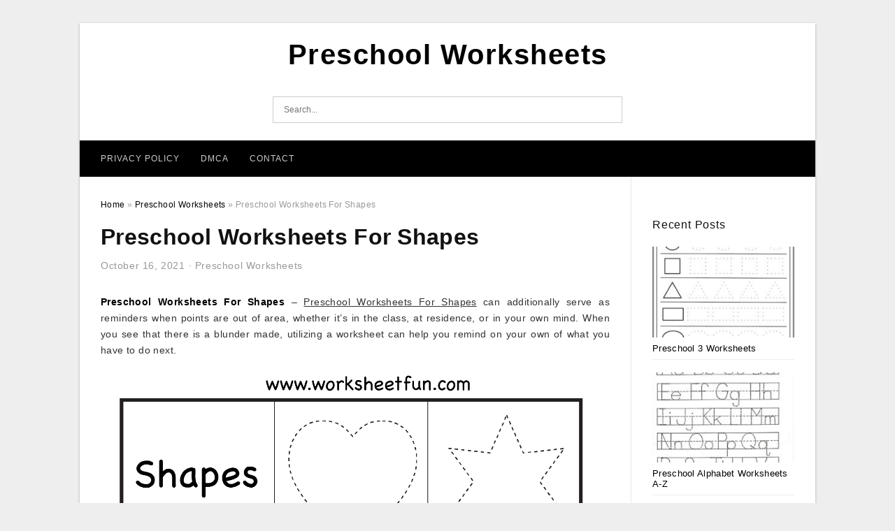

--- FILE ---
content_type: text/html; charset=UTF-8
request_url: https://preschoolworksheets123.com/preschool-worksheets-for-shapes/
body_size: 10672
content:
<!DOCTYPE html>
<html dir="ltr" lang="en-US" prefix="og: https://ogp.me/ns#">
<head>
	<script async src="https://pagead2.googlesyndication.com/pagead/js/adsbygoogle.js?client=ca-pub-8311778897252577"
     crossorigin="anonymous"></script>
	<meta name="msvalidate.01" content="7893F405DB81D2E8725D44E860317B7D" />
	<link rel="stylesheet" href="https://cdnjs.cloudflare.com/ajax/libs/font-awesome/4.7.0/css/font-awesome.min.css">
<meta charset="UTF-8">
<meta name="viewport" content="width=device-width, initial-scale=1, maximum-scale=1, user-scalable=0">
<link rel="profile" href="https://gmpg.org/xfn/11">
<link rel="pingback" href="https://preschoolworksheets123.com/xmlrpc.php">

<!-- Icon -->
<link href='' rel='icon' type='image/x-icon'/>

<title>Preschool Worksheets For Shapes | Preschool Worksheets</title>
	<style>img:is([sizes="auto" i], [sizes^="auto," i]) { contain-intrinsic-size: 3000px 1500px }</style>
	
		<!-- All in One SEO 4.9.3 - aioseo.com -->
	<meta name="robots" content="max-snippet:-1, max-image-preview:large, max-video-preview:-1" />
	<meta name="author" content="Preschool Worksheets"/>
	<meta name="p:domain_verify" content="311209cd2f8495940ef462d3e4f9093b" />
	<meta name="keywords" content="preschool shapes worksheets for kindergarten,preschool worksheet shapes trace,preschool worksheets for shapes,preschool worksheets for shapes and colors,preschool worksheets matching shapes,preschool worksheets shapes and sizes,preschool worksheets shapes pdf,preschool worksheets star shapes" />
	<link rel="canonical" href="https://preschoolworksheets123.com/preschool-worksheets-for-shapes/" />
	<meta name="generator" content="All in One SEO (AIOSEO) 4.9.3" />
		<meta property="og:locale" content="en_US" />
		<meta property="og:site_name" content="Preschool Worksheets |" />
		<meta property="og:type" content="article" />
		<meta property="og:title" content="Preschool Worksheets For Shapes | Preschool Worksheets" />
		<meta property="og:url" content="https://preschoolworksheets123.com/preschool-worksheets-for-shapes/" />
		<meta property="article:published_time" content="2021-10-16T08:08:07+00:00" />
		<meta property="article:modified_time" content="2021-10-16T08:08:07+00:00" />
		<meta name="twitter:card" content="summary" />
		<meta name="twitter:title" content="Preschool Worksheets For Shapes | Preschool Worksheets" />
		<script type="application/ld+json" class="aioseo-schema">
			{"@context":"https:\/\/schema.org","@graph":[{"@type":"Article","@id":"https:\/\/preschoolworksheets123.com\/preschool-worksheets-for-shapes\/#article","name":"Preschool Worksheets For Shapes | Preschool Worksheets","headline":"Preschool Worksheets For Shapes","author":{"@id":"https:\/\/preschoolworksheets123.com\/author\/bismillah\/#author"},"publisher":{"@id":"https:\/\/preschoolworksheets123.com\/#organization"},"image":{"@type":"ImageObject","url":"https:\/\/preschoolworksheets123.com\/wp-content\/uploads\/2020\/10\/worksheet-freerintable-shapes-worksheets-for-toddlers.jpg","width":1024,"height":1215,"caption":"Worksheet ~ Freerintable Shapes Worksheets For Toddlers"},"datePublished":"2021-10-16T15:08:07+07:00","dateModified":"2021-10-16T15:08:07+07:00","inLanguage":"en-US","mainEntityOfPage":{"@id":"https:\/\/preschoolworksheets123.com\/preschool-worksheets-for-shapes\/#webpage"},"isPartOf":{"@id":"https:\/\/preschoolworksheets123.com\/preschool-worksheets-for-shapes\/#webpage"},"articleSection":"Preschool Worksheets, preschool shapes worksheets for kindergarten, preschool worksheet shapes trace, preschool worksheets for shapes, preschool worksheets for shapes and colors, preschool worksheets matching shapes, preschool worksheets shapes and sizes, preschool worksheets shapes pdf, preschool worksheets star shapes"},{"@type":"BreadcrumbList","@id":"https:\/\/preschoolworksheets123.com\/preschool-worksheets-for-shapes\/#breadcrumblist","itemListElement":[{"@type":"ListItem","@id":"https:\/\/preschoolworksheets123.com#listItem","position":1,"name":"Home","item":"https:\/\/preschoolworksheets123.com","nextItem":{"@type":"ListItem","@id":"https:\/\/preschoolworksheets123.com\/category\/preschool-worksheets\/#listItem","name":"Preschool Worksheets"}},{"@type":"ListItem","@id":"https:\/\/preschoolworksheets123.com\/category\/preschool-worksheets\/#listItem","position":2,"name":"Preschool Worksheets","item":"https:\/\/preschoolworksheets123.com\/category\/preschool-worksheets\/","nextItem":{"@type":"ListItem","@id":"https:\/\/preschoolworksheets123.com\/preschool-worksheets-for-shapes\/#listItem","name":"Preschool Worksheets For Shapes"},"previousItem":{"@type":"ListItem","@id":"https:\/\/preschoolworksheets123.com#listItem","name":"Home"}},{"@type":"ListItem","@id":"https:\/\/preschoolworksheets123.com\/preschool-worksheets-for-shapes\/#listItem","position":3,"name":"Preschool Worksheets For Shapes","previousItem":{"@type":"ListItem","@id":"https:\/\/preschoolworksheets123.com\/category\/preschool-worksheets\/#listItem","name":"Preschool Worksheets"}}]},{"@type":"Organization","@id":"https:\/\/preschoolworksheets123.com\/#organization","name":"Preschool Worksheets","url":"https:\/\/preschoolworksheets123.com\/"},{"@type":"Person","@id":"https:\/\/preschoolworksheets123.com\/author\/bismillah\/#author","url":"https:\/\/preschoolworksheets123.com\/author\/bismillah\/","name":"Preschool Worksheets","image":{"@type":"ImageObject","@id":"https:\/\/preschoolworksheets123.com\/preschool-worksheets-for-shapes\/#authorImage","url":"https:\/\/secure.gravatar.com\/avatar\/866dd84e920766c4334da88577e43d8854bb7a9d32fe320ca412475f18184cb6?s=96&d=mm&r=g","width":96,"height":96,"caption":"Preschool Worksheets"}},{"@type":"WebPage","@id":"https:\/\/preschoolworksheets123.com\/preschool-worksheets-for-shapes\/#webpage","url":"https:\/\/preschoolworksheets123.com\/preschool-worksheets-for-shapes\/","name":"Preschool Worksheets For Shapes | Preschool Worksheets","inLanguage":"en-US","isPartOf":{"@id":"https:\/\/preschoolworksheets123.com\/#website"},"breadcrumb":{"@id":"https:\/\/preschoolworksheets123.com\/preschool-worksheets-for-shapes\/#breadcrumblist"},"author":{"@id":"https:\/\/preschoolworksheets123.com\/author\/bismillah\/#author"},"creator":{"@id":"https:\/\/preschoolworksheets123.com\/author\/bismillah\/#author"},"image":{"@type":"ImageObject","url":"https:\/\/preschoolworksheets123.com\/wp-content\/uploads\/2020\/10\/worksheet-freerintable-shapes-worksheets-for-toddlers.jpg","@id":"https:\/\/preschoolworksheets123.com\/preschool-worksheets-for-shapes\/#mainImage","width":1024,"height":1215,"caption":"Worksheet ~ Freerintable Shapes Worksheets For Toddlers"},"primaryImageOfPage":{"@id":"https:\/\/preschoolworksheets123.com\/preschool-worksheets-for-shapes\/#mainImage"},"datePublished":"2021-10-16T15:08:07+07:00","dateModified":"2021-10-16T15:08:07+07:00"},{"@type":"WebSite","@id":"https:\/\/preschoolworksheets123.com\/#website","url":"https:\/\/preschoolworksheets123.com\/","name":"Preschool Worksheets","inLanguage":"en-US","publisher":{"@id":"https:\/\/preschoolworksheets123.com\/#organization"}}]}
		</script>
		<!-- All in One SEO -->

<link rel="alternate" type="application/rss+xml" title="Preschool Worksheets &raquo; Feed" href="https://preschoolworksheets123.com/feed/" />
<link rel="alternate" type="application/rss+xml" title="Preschool Worksheets &raquo; Comments Feed" href="https://preschoolworksheets123.com/comments/feed/" />
<link rel="alternate" type="application/rss+xml" title="Preschool Worksheets &raquo; Preschool Worksheets For Shapes Comments Feed" href="https://preschoolworksheets123.com/preschool-worksheets-for-shapes/feed/" />
<style id='wp-emoji-styles-inline-css' type='text/css'>

	img.wp-smiley, img.emoji {
		display: inline !important;
		border: none !important;
		box-shadow: none !important;
		height: 1em !important;
		width: 1em !important;
		margin: 0 0.07em !important;
		vertical-align: -0.1em !important;
		background: none !important;
		padding: 0 !important;
	}
</style>
<link rel='stylesheet' id='wp-block-library-css' href='https://preschoolworksheets123.com/wp-includes/css/dist/block-library/style.min.css?ver=6.8.3' type='text/css' media='all' />
<style id='classic-theme-styles-inline-css' type='text/css'>
/*! This file is auto-generated */
.wp-block-button__link{color:#fff;background-color:#32373c;border-radius:9999px;box-shadow:none;text-decoration:none;padding:calc(.667em + 2px) calc(1.333em + 2px);font-size:1.125em}.wp-block-file__button{background:#32373c;color:#fff;text-decoration:none}
</style>
<link rel='stylesheet' id='aioseo/css/src/vue/standalone/blocks/table-of-contents/global.scss-css' href='https://preschoolworksheets123.com/wp-content/plugins/all-in-one-seo-pack/dist/Lite/assets/css/table-of-contents/global.e90f6d47.css?ver=4.9.3' type='text/css' media='all' />
<style id='global-styles-inline-css' type='text/css'>
:root{--wp--preset--aspect-ratio--square: 1;--wp--preset--aspect-ratio--4-3: 4/3;--wp--preset--aspect-ratio--3-4: 3/4;--wp--preset--aspect-ratio--3-2: 3/2;--wp--preset--aspect-ratio--2-3: 2/3;--wp--preset--aspect-ratio--16-9: 16/9;--wp--preset--aspect-ratio--9-16: 9/16;--wp--preset--color--black: #000000;--wp--preset--color--cyan-bluish-gray: #abb8c3;--wp--preset--color--white: #ffffff;--wp--preset--color--pale-pink: #f78da7;--wp--preset--color--vivid-red: #cf2e2e;--wp--preset--color--luminous-vivid-orange: #ff6900;--wp--preset--color--luminous-vivid-amber: #fcb900;--wp--preset--color--light-green-cyan: #7bdcb5;--wp--preset--color--vivid-green-cyan: #00d084;--wp--preset--color--pale-cyan-blue: #8ed1fc;--wp--preset--color--vivid-cyan-blue: #0693e3;--wp--preset--color--vivid-purple: #9b51e0;--wp--preset--gradient--vivid-cyan-blue-to-vivid-purple: linear-gradient(135deg,rgba(6,147,227,1) 0%,rgb(155,81,224) 100%);--wp--preset--gradient--light-green-cyan-to-vivid-green-cyan: linear-gradient(135deg,rgb(122,220,180) 0%,rgb(0,208,130) 100%);--wp--preset--gradient--luminous-vivid-amber-to-luminous-vivid-orange: linear-gradient(135deg,rgba(252,185,0,1) 0%,rgba(255,105,0,1) 100%);--wp--preset--gradient--luminous-vivid-orange-to-vivid-red: linear-gradient(135deg,rgba(255,105,0,1) 0%,rgb(207,46,46) 100%);--wp--preset--gradient--very-light-gray-to-cyan-bluish-gray: linear-gradient(135deg,rgb(238,238,238) 0%,rgb(169,184,195) 100%);--wp--preset--gradient--cool-to-warm-spectrum: linear-gradient(135deg,rgb(74,234,220) 0%,rgb(151,120,209) 20%,rgb(207,42,186) 40%,rgb(238,44,130) 60%,rgb(251,105,98) 80%,rgb(254,248,76) 100%);--wp--preset--gradient--blush-light-purple: linear-gradient(135deg,rgb(255,206,236) 0%,rgb(152,150,240) 100%);--wp--preset--gradient--blush-bordeaux: linear-gradient(135deg,rgb(254,205,165) 0%,rgb(254,45,45) 50%,rgb(107,0,62) 100%);--wp--preset--gradient--luminous-dusk: linear-gradient(135deg,rgb(255,203,112) 0%,rgb(199,81,192) 50%,rgb(65,88,208) 100%);--wp--preset--gradient--pale-ocean: linear-gradient(135deg,rgb(255,245,203) 0%,rgb(182,227,212) 50%,rgb(51,167,181) 100%);--wp--preset--gradient--electric-grass: linear-gradient(135deg,rgb(202,248,128) 0%,rgb(113,206,126) 100%);--wp--preset--gradient--midnight: linear-gradient(135deg,rgb(2,3,129) 0%,rgb(40,116,252) 100%);--wp--preset--font-size--small: 13px;--wp--preset--font-size--medium: 20px;--wp--preset--font-size--large: 36px;--wp--preset--font-size--x-large: 42px;--wp--preset--spacing--20: 0.44rem;--wp--preset--spacing--30: 0.67rem;--wp--preset--spacing--40: 1rem;--wp--preset--spacing--50: 1.5rem;--wp--preset--spacing--60: 2.25rem;--wp--preset--spacing--70: 3.38rem;--wp--preset--spacing--80: 5.06rem;--wp--preset--shadow--natural: 6px 6px 9px rgba(0, 0, 0, 0.2);--wp--preset--shadow--deep: 12px 12px 50px rgba(0, 0, 0, 0.4);--wp--preset--shadow--sharp: 6px 6px 0px rgba(0, 0, 0, 0.2);--wp--preset--shadow--outlined: 6px 6px 0px -3px rgba(255, 255, 255, 1), 6px 6px rgba(0, 0, 0, 1);--wp--preset--shadow--crisp: 6px 6px 0px rgba(0, 0, 0, 1);}:where(.is-layout-flex){gap: 0.5em;}:where(.is-layout-grid){gap: 0.5em;}body .is-layout-flex{display: flex;}.is-layout-flex{flex-wrap: wrap;align-items: center;}.is-layout-flex > :is(*, div){margin: 0;}body .is-layout-grid{display: grid;}.is-layout-grid > :is(*, div){margin: 0;}:where(.wp-block-columns.is-layout-flex){gap: 2em;}:where(.wp-block-columns.is-layout-grid){gap: 2em;}:where(.wp-block-post-template.is-layout-flex){gap: 1.25em;}:where(.wp-block-post-template.is-layout-grid){gap: 1.25em;}.has-black-color{color: var(--wp--preset--color--black) !important;}.has-cyan-bluish-gray-color{color: var(--wp--preset--color--cyan-bluish-gray) !important;}.has-white-color{color: var(--wp--preset--color--white) !important;}.has-pale-pink-color{color: var(--wp--preset--color--pale-pink) !important;}.has-vivid-red-color{color: var(--wp--preset--color--vivid-red) !important;}.has-luminous-vivid-orange-color{color: var(--wp--preset--color--luminous-vivid-orange) !important;}.has-luminous-vivid-amber-color{color: var(--wp--preset--color--luminous-vivid-amber) !important;}.has-light-green-cyan-color{color: var(--wp--preset--color--light-green-cyan) !important;}.has-vivid-green-cyan-color{color: var(--wp--preset--color--vivid-green-cyan) !important;}.has-pale-cyan-blue-color{color: var(--wp--preset--color--pale-cyan-blue) !important;}.has-vivid-cyan-blue-color{color: var(--wp--preset--color--vivid-cyan-blue) !important;}.has-vivid-purple-color{color: var(--wp--preset--color--vivid-purple) !important;}.has-black-background-color{background-color: var(--wp--preset--color--black) !important;}.has-cyan-bluish-gray-background-color{background-color: var(--wp--preset--color--cyan-bluish-gray) !important;}.has-white-background-color{background-color: var(--wp--preset--color--white) !important;}.has-pale-pink-background-color{background-color: var(--wp--preset--color--pale-pink) !important;}.has-vivid-red-background-color{background-color: var(--wp--preset--color--vivid-red) !important;}.has-luminous-vivid-orange-background-color{background-color: var(--wp--preset--color--luminous-vivid-orange) !important;}.has-luminous-vivid-amber-background-color{background-color: var(--wp--preset--color--luminous-vivid-amber) !important;}.has-light-green-cyan-background-color{background-color: var(--wp--preset--color--light-green-cyan) !important;}.has-vivid-green-cyan-background-color{background-color: var(--wp--preset--color--vivid-green-cyan) !important;}.has-pale-cyan-blue-background-color{background-color: var(--wp--preset--color--pale-cyan-blue) !important;}.has-vivid-cyan-blue-background-color{background-color: var(--wp--preset--color--vivid-cyan-blue) !important;}.has-vivid-purple-background-color{background-color: var(--wp--preset--color--vivid-purple) !important;}.has-black-border-color{border-color: var(--wp--preset--color--black) !important;}.has-cyan-bluish-gray-border-color{border-color: var(--wp--preset--color--cyan-bluish-gray) !important;}.has-white-border-color{border-color: var(--wp--preset--color--white) !important;}.has-pale-pink-border-color{border-color: var(--wp--preset--color--pale-pink) !important;}.has-vivid-red-border-color{border-color: var(--wp--preset--color--vivid-red) !important;}.has-luminous-vivid-orange-border-color{border-color: var(--wp--preset--color--luminous-vivid-orange) !important;}.has-luminous-vivid-amber-border-color{border-color: var(--wp--preset--color--luminous-vivid-amber) !important;}.has-light-green-cyan-border-color{border-color: var(--wp--preset--color--light-green-cyan) !important;}.has-vivid-green-cyan-border-color{border-color: var(--wp--preset--color--vivid-green-cyan) !important;}.has-pale-cyan-blue-border-color{border-color: var(--wp--preset--color--pale-cyan-blue) !important;}.has-vivid-cyan-blue-border-color{border-color: var(--wp--preset--color--vivid-cyan-blue) !important;}.has-vivid-purple-border-color{border-color: var(--wp--preset--color--vivid-purple) !important;}.has-vivid-cyan-blue-to-vivid-purple-gradient-background{background: var(--wp--preset--gradient--vivid-cyan-blue-to-vivid-purple) !important;}.has-light-green-cyan-to-vivid-green-cyan-gradient-background{background: var(--wp--preset--gradient--light-green-cyan-to-vivid-green-cyan) !important;}.has-luminous-vivid-amber-to-luminous-vivid-orange-gradient-background{background: var(--wp--preset--gradient--luminous-vivid-amber-to-luminous-vivid-orange) !important;}.has-luminous-vivid-orange-to-vivid-red-gradient-background{background: var(--wp--preset--gradient--luminous-vivid-orange-to-vivid-red) !important;}.has-very-light-gray-to-cyan-bluish-gray-gradient-background{background: var(--wp--preset--gradient--very-light-gray-to-cyan-bluish-gray) !important;}.has-cool-to-warm-spectrum-gradient-background{background: var(--wp--preset--gradient--cool-to-warm-spectrum) !important;}.has-blush-light-purple-gradient-background{background: var(--wp--preset--gradient--blush-light-purple) !important;}.has-blush-bordeaux-gradient-background{background: var(--wp--preset--gradient--blush-bordeaux) !important;}.has-luminous-dusk-gradient-background{background: var(--wp--preset--gradient--luminous-dusk) !important;}.has-pale-ocean-gradient-background{background: var(--wp--preset--gradient--pale-ocean) !important;}.has-electric-grass-gradient-background{background: var(--wp--preset--gradient--electric-grass) !important;}.has-midnight-gradient-background{background: var(--wp--preset--gradient--midnight) !important;}.has-small-font-size{font-size: var(--wp--preset--font-size--small) !important;}.has-medium-font-size{font-size: var(--wp--preset--font-size--medium) !important;}.has-large-font-size{font-size: var(--wp--preset--font-size--large) !important;}.has-x-large-font-size{font-size: var(--wp--preset--font-size--x-large) !important;}
:where(.wp-block-post-template.is-layout-flex){gap: 1.25em;}:where(.wp-block-post-template.is-layout-grid){gap: 1.25em;}
:where(.wp-block-columns.is-layout-flex){gap: 2em;}:where(.wp-block-columns.is-layout-grid){gap: 2em;}
:root :where(.wp-block-pullquote){font-size: 1.5em;line-height: 1.6;}
</style>
<link rel='stylesheet' id='themejazz-style-css' href='https://preschoolworksheets123.com/wp-content/themes/ultimage-terbaru-ada/style.css?ver=1' type='text/css' media='all' />
<link rel="https://api.w.org/" href="https://preschoolworksheets123.com/wp-json/" /><link rel="alternate" title="JSON" type="application/json" href="https://preschoolworksheets123.com/wp-json/wp/v2/posts/127" /><link rel="EditURI" type="application/rsd+xml" title="RSD" href="https://preschoolworksheets123.com/xmlrpc.php?rsd" />
<meta name="generator" content="WordPress 6.8.3" />
<link rel='shortlink' href='https://preschoolworksheets123.com/?p=127' />
<link rel="alternate" title="oEmbed (JSON)" type="application/json+oembed" href="https://preschoolworksheets123.com/wp-json/oembed/1.0/embed?url=https%3A%2F%2Fpreschoolworksheets123.com%2Fpreschool-worksheets-for-shapes%2F" />
<link rel="alternate" title="oEmbed (XML)" type="text/xml+oembed" href="https://preschoolworksheets123.com/wp-json/oembed/1.0/embed?url=https%3A%2F%2Fpreschoolworksheets123.com%2Fpreschool-worksheets-for-shapes%2F&#038;format=xml" />

<style media="screen">
    
            /*Site Padding*/
        #page{
        	margin-top: 10px;
            margin-bottom: 0px;
        }
    </style>

<style type="text/css" title="dynamic-css" class="options-output">#content #primary.col-md-9,#attachment.col-md-9{border-right:1px solid #E8E8E8;}.site-content{background-color:#fff;}#secondary .widget ul li{border-bottom:1px solid #eeeeee;}</style>
</head>

<body data-rsssl=1 class="wp-singular post-template-default single single-post postid-127 single-format-standard wp-theme-ultimage-terbaru-ada">
<!-- Default Statcounter code for https://preschoolworksheets123.c
https://preschoolworksheets123.com/ -->
<script type="text/javascript">
var sc_project=12799175; 
var sc_invisible=1; 
var sc_security="e8117375"; 
</script>
<script type="text/javascript"
src="https://www.statcounter.com/counter/counter.js" async></script>
<noscript><div class="statcounter"><a title="Web Analytics Made Easy -
Statcounter" href="https://statcounter.com/" target="_blank"><img
class="statcounter" src="https://c.statcounter.com/12799175/0/e8117375/1/"
alt="Web Analytics Made Easy - Statcounter"
referrerPolicy="no-referrer-when-downgrade"></a></div></noscript>
<!-- End of Statcounter Code -->
	<div class="top-navigation">
		<div class="container default-width"  >
					</div>
	</div>

	
<div id="page" class="hfeed site container default-width"  >
	<a class="skip-link screen-reader-text" href="#content">Skip to content</a>

	<header id="masthead" class="site-header">
		<div class="row">
		<!-- Site Branding Code -->
				<div class="site-branding logo-center">

							<div class="main-site-title">
											<h2 class="site-title"><a href="https://preschoolworksheets123.com/" rel="home">Preschool Worksheets</a></h2>
																<p class="site-description"></p>
									</div>
			
			<!-- Header Ad, Display Search Form If Empty -->
			
			<!-- Header Search Form -->
							<div class="top-search">
					
<form role="search" method="get" class="search-form" action="https://preschoolworksheets123.com/">
	<input type="search" class="search-field" placeholder="Search..." value="" name="s" title="Search for:" />
	<input type="submit" class="search-submit" value="Search" />
</form>
				</div>
			
			<div class="clearfix"></div>
		</div><!-- .site-branding -->
				</div>

				<div class="row">
			<nav id="main-menu">
			<div class="menu-menu-1-container"><ul id="primary-menu" class="menu"><li id="menu-item-1958" class="menu-item menu-item-type-post_type menu-item-object-page menu-item-1958"><a href="https://preschoolworksheets123.com/privacy-policy/">Privacy Policy</a></li>
<li id="menu-item-1957" class="menu-item menu-item-type-post_type menu-item-object-page menu-item-1957"><a href="https://preschoolworksheets123.com/dmca/">DMCA</a></li>
<li id="menu-item-1956" class="menu-item menu-item-type-post_type menu-item-object-page menu-item-1956"><a href="https://preschoolworksheets123.com/contact/">Contact</a></li>
</ul></div>			</nav>
		</div><!-- .row -->
			</header><!-- #masthead -->

	<div id="content" class="site-content clearfix">

	<div id="primary" class="content-area col-md-9 col-sm-8">
		<main id="main" class="site-main">

		
			<div class="breadcrumbs"><span itemscope itemtype="http://data-vocabulary.org/Breadcrumb"><a href="https://preschoolworksheets123.com/" itemprop="url"><span itemprop="title">Home</span></a></span> <span class="sep"> &raquo; </span> <span itemscope itemtype="http://data-vocabulary.org/Breadcrumb"><a href="https://preschoolworksheets123.com/category/preschool-worksheets/" itemprop="url"><span itemprop="title">Preschool Worksheets</span></a></span> <span class="sep"> &raquo; </span> <span class="current">Preschool Worksheets For Shapes</span></div><!-- .breadcrumbs -->
			
<article id="post-127" class="post-127 post type-post status-publish format-standard has-post-thumbnail hentry category-preschool-worksheets tag-preschool-shapes-worksheets-for-kindergarten tag-preschool-worksheet-shapes-trace tag-preschool-worksheets-for-shapes tag-preschool-worksheets-for-shapes-and-colors tag-preschool-worksheets-matching-shapes tag-preschool-worksheets-shapes-and-sizes tag-preschool-worksheets-shapes-pdf tag-preschool-worksheets-star-shapes">
	<header class="entry-header">
		<h1 class="entry-title">Preschool Worksheets For Shapes</h1>		<div class="entry-meta ">
			<span class="posted-on"><time class="entry-date published updated" datetime="2021-10-16T15:08:07+07:00">October 16, 2021</time></span><span class="meta-sep">&middot;</span><span class="categories-list"> <a href="https://preschoolworksheets123.com/category/preschool-worksheets/" rel="category tag">Preschool Worksheets</a></span><span class="byline"> by <span class="author vcard"><a class="url fn n" href="https://preschoolworksheets123.com/author/bismillah/">Preschool Worksheets</a></span></span>		</div><!-- .entry-meta -->

	</header><!-- .entry-header -->

	<div class="entry-content clearfix">

		
		
		
		<p style="text-align: justify;"><a href="https://preschoolworksheets123.com/"><strong>Preschool Worksheets For Shapes</strong></a> &#8211;  <span style="text-decoration: underline;">Preschool Worksheets For Shapes</span> can  additionally serve as reminders when  points are out of  area, whether it&#8217;s in the  class, at  residence, or in your own mind. When you see that there is a  blunder made,  utilizing a worksheet can help you remind  on your own of what you have to do next. </p>
<p style="text-align: center;"><a href="https://preschoolworksheets123.com/preschool-worksheets-for-shapes/preschool-worksheets-shapes-preschool-preschool-2/"><img decoding="async" src="https://preschoolworksheets123.com/wp-content/uploads/2020/10/preschool-worksheets-shapes-preschool-preschool-1.png" alt="Preschool Worksheets | Shapes Preschool, Preschool" /></a></p>
<p style="text-align: justify;"> Many young  youngsters are so excited about learning! A  kid&#8217;s  education and learning is  commonly at the top of their  checklists  and also is usually their  favored  subject to  review with  siblings and parents . </p>
<p style="text-align: justify;"> There are  several  web sites  readily available today that has hundreds of   distinct  as well as engaging  <span style="text-decoration: underline;">Preschool Worksheets For Shapes</span> that your children will  appreciate working on, while they are having  enjoyable. These sites  use  complimentary <span style="text-decoration: underline;">Preschool Worksheets For Shapes</span> that are very  helpful, easy to  utilize, and printable. These worksheets are  created  especially for  youngsters ages six  and also up so that you can be assured that your  kid  will certainly  take pleasure in  functioning on them. </p>
<p style="text-align: center;"><a href="https://preschoolworksheets123.com/preschool-worksheets-for-shapes/preschool-shapes-worksheet-shape-worksheets-for-preschool-2/"><img decoding="async" src="https://preschoolworksheets123.com/wp-content/uploads/2020/10/preschool-shapes-worksheet-shape-worksheets-for-preschool-1.jpg" alt="Preschool Shapes Worksheet | Shape Worksheets For Preschool" /></a></p>
<p style="text-align: justify;"> The great  point  regarding these <em>Preschool Worksheets For Shapes</em> is that they make learning  enjoyable for the child. By playing and making their  very own worksheets, they can  reveal off their  creative thinking,  discover new skills,  and also  take pleasure in making their own  options. </p>
<p style="text-align: justify;"> There are  various  advantages to  utilizing these  kinds of  cost-free <strong>Preschool Worksheets For Shapes</strong>. The  major  advantage is that they make learning fun for your  youngster. They  like making their  very own  selections, playing, and making their own choices.  This  permits them to  obtain self-esteem  due to the fact that they  recognize that they  are in charge of their  very own  options.  They know that they can  pick what they  wish to do for fun or play,  despite the fact that you  might not  constantly  have the ability to make  every one of their decisions for them. </p>
<p style="text-align: center;"><a href="https://preschoolworksheets123.com/preschool-worksheets-for-shapes/preschool-tracing-pages-shape-tracing-worksheets-shape/"><img decoding="async" src="https://preschoolworksheets123.com/wp-content/uploads/2020/10/preschool-tracing-pages-shape-tracing-worksheets-shape.jpg" alt="Preschool Tracing Pages | Shape Tracing Worksheets, Shape" /></a></p>
<p style="text-align: justify;">  One more great  advantage of <span style="text-decoration: underline;"><strong>Preschool Worksheets For Shapes</strong></span> is that you can  make use of these  on the internet resources  absolutely free. You do not  need to pay anything to download these  sorts of sites or pay a  solitary  dime for  any type of printable worksheets that they  offer. This is a  big  advantage  since you will never run out of  points to  publish, and use!  Say goodbye to running around and  squandering money printing out the  usual boring worksheets over again! </p>
<p style="text-align: center;"><a href="https://preschoolworksheets123.com/preschool-worksheets-for-shapes/worksheet-freerintable-shapes-worksheets-for-toddlers/"><img decoding="async" src="https://preschoolworksheets123.com/wp-content/uploads/2020/10/worksheet-freerintable-shapes-worksheets-for-toddlers.jpg" alt="Worksheet ~ Freerintable Shapes Worksheets For Toddlers" /></a></p>
<p style="text-align: justify;">  Due to the fact that they are  easily available, <em>Preschool Worksheets For Shapes</em> are also a  wonderful  source.  There is plenty of fun  and also  innovative ones to  select from, which  suggests that you can find  simply the  ideal ones for your  kid. You can find a range of  dimensions,  shades,   styles, themes,  as well as activities  to match with any  style that you  intend to teach your child.</p>

<div style="font-size: 0px; height: 0px; line-height: 0px; margin: 0; padding: 0; clear: both;"></div>
		
		
			</div><!-- .entry-content -->

	
	<div class="home-recent-gallery clearfix">
					<h3 class="media-recent-gallery-title">Gallery of Preschool Worksheets For Shapes</h3>
		
	
				<span class="home-image-thumbnail">
					<a href="https://preschoolworksheets123.com/preschool-worksheets-for-shapes/worksheet-freerintable-shapes-worksheets-for-toddlers/" title="Worksheet ~ Freerintable Shapes Worksheets For Toddlers">
						<img width="150" height="150" src=" https://preschoolworksheets123.com/wp-content/uploads/2020/10/worksheet-freerintable-shapes-worksheets-for-toddlers-150x150.jpg" alt="Worksheet ~ Freerintable Shapes Worksheets For Toddlers" title="Worksheet ~ Freerintable Shapes Worksheets For Toddlers" />
					</a>
				</span><!--end list gallery-->

			
				<span class="home-image-thumbnail">
					<a href="https://preschoolworksheets123.com/preschool-worksheets-for-shapes/preschool-shapes-worksheet-shape-worksheets-for-preschool-2/" title="Preschool Shapes Worksheet | Shape Worksheets For Preschool">
						<img width="150" height="150" src=" https://preschoolworksheets123.com/wp-content/uploads/2020/10/preschool-shapes-worksheet-shape-worksheets-for-preschool-1-150x150.jpg" alt="Preschool Shapes Worksheet | Shape Worksheets For Preschool" title="Preschool Shapes Worksheet | Shape Worksheets For Preschool" />
					</a>
				</span><!--end list gallery-->

			
				<span class="home-image-thumbnail">
					<a href="https://preschoolworksheets123.com/preschool-worksheets-for-shapes/preschool-worksheets-shapes-preschool-preschool-2/" title="Preschool Worksheets | Shapes Preschool, Preschool">
						<img width="150" height="150" src=" https://preschoolworksheets123.com/wp-content/uploads/2020/10/preschool-worksheets-shapes-preschool-preschool-1-150x150.png" alt="Preschool Worksheets | Shapes Preschool, Preschool" title="Preschool Worksheets | Shapes Preschool, Preschool" />
					</a>
				</span><!--end list gallery-->

			
				<span class="home-image-thumbnail">
					<a href="https://preschoolworksheets123.com/preschool-worksheets-for-shapes/preschool-tracing-pages-shape-tracing-worksheets-shape/" title="Preschool Tracing Pages | Shape Tracing Worksheets, Shape">
						<img width="150" height="150" src=" https://preschoolworksheets123.com/wp-content/uploads/2020/10/preschool-tracing-pages-shape-tracing-worksheets-shape-150x150.jpg" alt="Preschool Tracing Pages | Shape Tracing Worksheets, Shape" title="Preschool Tracing Pages | Shape Tracing Worksheets, Shape" />
					</a>
				</span><!--end list gallery-->

				</div><!--end flexslider-->

	
	
	<footer class="entry-footer">
		<span class="tags-links">Tags: <a href="https://preschoolworksheets123.com/tag/preschool-shapes-worksheets-for-kindergarten/" rel="tag">preschool shapes worksheets for kindergarten</a>, <a href="https://preschoolworksheets123.com/tag/preschool-worksheet-shapes-trace/" rel="tag">preschool worksheet shapes trace</a>, <a href="https://preschoolworksheets123.com/tag/preschool-worksheets-for-shapes/" rel="tag">preschool worksheets for shapes</a>, <a href="https://preschoolworksheets123.com/tag/preschool-worksheets-for-shapes-and-colors/" rel="tag">preschool worksheets for shapes and colors</a>, <a href="https://preschoolworksheets123.com/tag/preschool-worksheets-matching-shapes/" rel="tag">preschool worksheets matching shapes</a>, <a href="https://preschoolworksheets123.com/tag/preschool-worksheets-shapes-and-sizes/" rel="tag">preschool worksheets shapes and sizes</a>, <a href="https://preschoolworksheets123.com/tag/preschool-worksheets-shapes-pdf/" rel="tag">preschool worksheets shapes pdf</a>, <a href="https://preschoolworksheets123.com/tag/preschool-worksheets-star-shapes/" rel="tag">preschool worksheets star shapes</a></span>
		
  <div class="button_social_share">
      <p class="share-this">Share this: </p>
      <ul>
              <li class="social-button facebook">
          <a href="https://www.facebook.com/sharer/sharer.php?u=https%3A%2F%2Fpreschoolworksheets123.com%2Fpreschool-worksheets-for-shapes%2F&amp;title=Preschool+Worksheets+For+Shapes" target="_blank">
            <span class="el el-facebook">Facebook</span>
          </a>
        </li>
                    <li class="social-button twitter">
          <a href="https://twitter.com/intent/tweet?text=Preschool+Worksheets+For+Shapes&amp;url=https%3A%2F%2Fpreschoolworksheets123.com%2Fpreschool-worksheets-for-shapes%2F" target="_blank">
            <span class="el el-twitter">Twitter</span>
          </a>
        </li>
                    <li class="social-button google">
          <a href="https://plus.google.com/share?url=https%3A%2F%2Fpreschoolworksheets123.com%2Fpreschool-worksheets-for-shapes%2F" target="_blank">
            <span class="el el-google-plus">Google+</span>
          </a>
        </li>
                          <li class="social-button pinterest">
          <a href="javascript:void((function()%7Bvar%20e=document.createElement('script');e.setAttribute('type','text/javascript');e.setAttribute('charset','UTF-8');e.setAttribute('src','http://assets.pinterest.com/js/pinmarklet.js?r='+Math.random()*99999999);document.body.appendChild(e)%7D)());" target="_blank">
            <span class="el el-pinterest-p">Pinterest</span>
          </a>
        </li>
                            </ul>
  </div>

  
	</footer><!-- .entry-footer -->
</article><!-- #post-## -->

			<!-- Related Post -->
			      <div class="related-post">
        <h3 class="related-post-title">Related Post to Preschool Worksheets For Shapes</h3>
        <div class="row">
        <ul>
          
                        <li class="related-content">
              <a class="related-image" href="https://preschoolworksheets123.com/preschool-3-worksheets/" rel="bookmark" title="Preschool 3 Worksheets">
                <img src="https://preschoolworksheets123.com/wp-content/uploads/2020/10/preschool-worksheets-age-letters-worksheet-circle-the-10-150x150.jpg" alt="Preschool Worksheets Age Letters Worksheet Circle The" class="alignleft" />              </a>
              <h4 class="related-content-title">
                <a href="https://preschoolworksheets123.com/preschool-3-worksheets/" rel="bookmark" title="Preschool 3 Worksheets">
                Preschool 3 Worksheets                </a>
                </h4>
              <div class="related-content-excerpt">
                <p>Preschool 3 Worksheets &#8211; Preschool 3 Worksheets are an important part of everyday activities. They&#8217;re made to assist youngsters establish the abilities they need in order to move on to college. Preschool 3 Worksheets can also work as suggestions when things run out location, whether&#8230;</p>
              </div>
            </li>
                      
                        <li class="related-content">
              <a class="related-image" href="https://preschoolworksheets123.com/preschool-alphabet-worksheets-a-z/" rel="bookmark" title="Preschool Alphabet Worksheets A-Z">
                <img src="https://preschoolworksheets123.com/wp-content/uploads/2020/10/alphabet-tracing-worksheet-free-printable-printable-1-150x150.jpg" alt="Alphabet Tracing Worksheet Free Printable | Printable" class="alignleft" />              </a>
              <h4 class="related-content-title">
                <a href="https://preschoolworksheets123.com/preschool-alphabet-worksheets-a-z/" rel="bookmark" title="Preschool Alphabet Worksheets A-Z">
                Preschool Alphabet Worksheets A-Z                </a>
                </h4>
              <div class="related-content-excerpt">
                <p>Preschool Alphabet Worksheets A-Z &#8211; Preschool Alphabet Worksheets A-Z can also serve as pointers when points are out of area, whether it&#8217;s in the classroom, at home, or in your very own mind. When you see that there is a blunder made, utilizing a worksheet&#8230;</p>
              </div>
            </li>
                      
                        <li class="related-content">
              <a class="related-image" href="https://preschoolworksheets123.com/preschool-worksheets-in-english/" rel="bookmark" title="Preschool Worksheets In English">
                <img src="https://preschoolworksheets123.com/wp-content/uploads/2020/10/worksheet-english-for-kindergarten-free-worksheet-1-150x150.jpg" alt="Worksheet ~ English For Kindergarten Free Worksheet" class="alignleft" />              </a>
              <h4 class="related-content-title">
                <a href="https://preschoolworksheets123.com/preschool-worksheets-in-english/" rel="bookmark" title="Preschool Worksheets In English">
                Preschool Worksheets In English                </a>
                </h4>
              <div class="related-content-excerpt">
                <p>Preschool Worksheets In English &#8211; Preschool Worksheets In English are an fundamental part of everyday tasks. They&#8217;re designed to aid youngsters develop the skills they need in order to proceed to school. Preschool Worksheets In English can likewise work as pointers when points are out&#8230;</p>
              </div>
            </li>
                              </ul>
        </div>
        <div class="clearfix"></div>
      </div>
    			<!-- End Related Post -->

			<!-- Navigation Post -->
			
	<nav class="navigation post-navigation" aria-label="Posts">
		<h2 class="screen-reader-text">Post navigation</h2>
		<div class="nav-links"><div class="nav-previous"><a href="https://preschoolworksheets123.com/preschool-worksheets-in-math/" rel="prev">Preschool Worksheets In Math</a></div><div class="nav-next"><a href="https://preschoolworksheets123.com/ged-math-practice-worksheets/" rel="next">Ged Math Practice Worksheets</a></div></div>
	</nav>			<!-- End Post Navigation -->

			

<div id="comments" class="comments-area">

	
	
	
		<div id="respond" class="comment-respond">
		<h3 id="reply-title" class="comment-reply-title">Leave a Reply <small><a rel="nofollow" id="cancel-comment-reply-link" href="/preschool-worksheets-for-shapes/#respond" style="display:none;">Cancel reply</a></small></h3><form action="https://preschoolworksheets123.com/wp-comments-post.php" method="post" id="commentform" class="comment-form"><p class="comment-notes"><span id="email-notes">Your email address will not be published.</span> <span class="required-field-message">Required fields are marked <span class="required">*</span></span></p><p class="comment-form-comment"><label for="comment">Comment <span class="required">*</span></label> <textarea id="comment" name="comment" cols="45" rows="8" maxlength="65525" required></textarea></p><p class="comment-form-author"><label for="author">Name <span class="required">*</span></label> <input id="author" name="author" type="text" value="" size="30" maxlength="245" autocomplete="name" required /></p>
<p class="comment-form-email"><label for="email">Email <span class="required">*</span></label> <input id="email" name="email" type="email" value="" size="30" maxlength="100" aria-describedby="email-notes" autocomplete="email" required /></p>
<p class="comment-form-url"><label for="url">Website</label> <input id="url" name="url" type="url" value="" size="30" maxlength="200" autocomplete="url" /></p>
<p class="comment-form-cookies-consent"><input id="wp-comment-cookies-consent" name="wp-comment-cookies-consent" type="checkbox" value="yes" /> <label for="wp-comment-cookies-consent">Save my name, email, and website in this browser for the next time I comment.</label></p>
<p class="form-submit"><input name="submit" type="submit" id="submit" class="submit" value="Post Comment" /> <input type='hidden' name='comment_post_ID' value='127' id='comment_post_ID' />
<input type='hidden' name='comment_parent' id='comment_parent' value='0' />
</p></form>	</div><!-- #respond -->
	
</div><!-- #comments -->


		
		</main><!-- #main -->
	</div><!-- #primary -->


	<div id="secondary" class="widget-area col-md-3 col-sm-4" role="complementary">
        <aside id="text-2" class="widget widget_text">			<div class="textwidget"><p><script type="text/javascript">
	atOptions = {
		'key' : 'dac85ea4c1430cd07f54f2598435bcdd',
		'format' : 'iframe',
		'height' : 600,
		'width' : 160,
		'params' : {}
	};
	document.write('<scr' + 'ipt type="text/javascript" src="http' + (location.protocol === 'https:' ? 's' : '') + '://coolbytesgrill.com/dac85ea4c1430cd07f54f2598435bcdd/invoke.js"></scr' + 'ipt>');
</script></p>
</div>
		</aside>          <aside id="recent_posts-2" class="widget widget_recent_posts">          <h3 class="widget-title">Recent Posts</h3>          <ul>
                        <li class="col-md-12 col-sm-12">
                <div class="post-index">
                      <a href="https://preschoolworksheets123.com/preschool-3-worksheets/">
					          <img src="https://preschoolworksheets123.com/wp-content/uploads/2020/10/preschool-worksheets-age-letters-worksheet-circle-the-10-235x150.jpg" alt="Preschool Worksheets Age Letters Worksheet Circle The" class="" /></a>
                </div>
                <div class="recent-info">
                  <span class="title-recent-post">
                    <a title="Preschool 3 Worksheets" href="https://preschoolworksheets123.com/preschool-3-worksheets/">
        						         						  Preschool 3 Worksheets                    </a>
                </span>
      			</div>
              </li>
                          <li class="col-md-12 col-sm-12">
                <div class="post-index">
                      <a href="https://preschoolworksheets123.com/preschool-alphabet-worksheets-a-z/">
					          <img src="https://preschoolworksheets123.com/wp-content/uploads/2020/10/alphabet-tracing-worksheet-free-printable-printable-1-235x150.jpg" alt="Alphabet Tracing Worksheet Free Printable | Printable" class="" /></a>
                </div>
                <div class="recent-info">
                  <span class="title-recent-post">
                    <a title="Preschool Alphabet Worksheets A-Z" href="https://preschoolworksheets123.com/preschool-alphabet-worksheets-a-z/">
        						         						  Preschool Alphabet Worksheets A-Z                    </a>
                </span>
      			</div>
              </li>
                          <li class="col-md-12 col-sm-12">
                <div class="post-index">
                      <a href="https://preschoolworksheets123.com/preschool-worksheets-in-english/">
					          <img src="https://preschoolworksheets123.com/wp-content/uploads/2020/10/worksheet-english-for-kindergarten-free-worksheet-1-235x150.jpg" alt="Worksheet ~ English For Kindergarten Free Worksheet" class="" /></a>
                </div>
                <div class="recent-info">
                  <span class="title-recent-post">
                    <a title="Preschool Worksheets In English" href="https://preschoolworksheets123.com/preschool-worksheets-in-english/">
        						         						  Preschool Worksheets In English                    </a>
                </span>
      			</div>
              </li>
                          <li class="col-md-12 col-sm-12">
                <div class="post-index">
                      <a href="https://preschoolworksheets123.com/letter-n-preschool-worksheets/">
					          <img src="https://preschoolworksheets123.com/wp-content/uploads/2020/10/free-letter-n-worksheets-pictures-alphabet-free-preschool-235x150.jpg" alt="Free Letter N Worksheets Pictures &#8211; Alphabet Free Preschool" class="" /></a>
                </div>
                <div class="recent-info">
                  <span class="title-recent-post">
                    <a title="Letter N Preschool Worksheets" href="https://preschoolworksheets123.com/letter-n-preschool-worksheets/">
        						         						  Letter N Preschool Worksheets                    </a>
                </span>
      			</div>
              </li>
                          <li class="col-md-12 col-sm-12">
                <div class="post-index">
                      <a href="https://preschoolworksheets123.com/preschool-worksheets-tracing/">
					          <img src="https://preschoolworksheets123.com/wp-content/uploads/2020/10/worksheet-preschool-tracing-worksheets-cakepins-com-235x150.png" alt="Worksheet ~ Preschool Tracing Worksheets Cakepins Com" class="" /></a>
                </div>
                <div class="recent-info">
                  <span class="title-recent-post">
                    <a title="Preschool Worksheets Tracing" href="https://preschoolworksheets123.com/preschool-worksheets-tracing/">
        						         						  Preschool Worksheets Tracing                    </a>
                </span>
      			</div>
              </li>
                      </ul>
          <div class="clearfix"></div>
          </aside>      <aside id="archives-2" class="widget widget_archive"><h3 class="widget-title">Archives</h3>
			<ul>
					<li><a href='https://preschoolworksheets123.com/2022/02/'>February 2022</a></li>
	<li><a href='https://preschoolworksheets123.com/2022/01/'>January 2022</a></li>
	<li><a href='https://preschoolworksheets123.com/2021/12/'>December 2021</a></li>
	<li><a href='https://preschoolworksheets123.com/2021/11/'>November 2021</a></li>
	<li><a href='https://preschoolworksheets123.com/2021/10/'>October 2021</a></li>
	<li><a href='https://preschoolworksheets123.com/2021/09/'>September 2021</a></li>
	<li><a href='https://preschoolworksheets123.com/2020/10/'>October 2020</a></li>
			</ul>

			</aside>			</div><!-- #secondary -->

<div class="clearfix"></div>

	</div><!-- #content -->

</div><!-- #page -->

	
	<footer id="colophon" class="site-footer">
		<div class="container default-width"  >
			
							<div class="footer-bottom-center col-xs-12">
					<nav id="nav-footer">
										</nav>
					<div class="site-info">
						2020 © PreschoolWorksheets123.Com					</div><!-- .site-info -->
				</div>
						<div class="clearfix"></div>
		</div>
	</footer><!-- #colophon -->

<div class="back-top" id="back-top">&uarr;</div>

<script type="speculationrules">
{"prefetch":[{"source":"document","where":{"and":[{"href_matches":"\/*"},{"not":{"href_matches":["\/wp-*.php","\/wp-admin\/*","\/wp-content\/uploads\/*","\/wp-content\/*","\/wp-content\/plugins\/*","\/wp-content\/themes\/ultimage-terbaru-ada\/*","\/*\\?(.+)"]}},{"not":{"selector_matches":"a[rel~=\"nofollow\"]"}},{"not":{"selector_matches":".no-prefetch, .no-prefetch a"}}]},"eagerness":"conservative"}]}
</script>
   <!-- Histats.com  START  (aync)-->
<script type="text/javascript">var _Hasync= _Hasync|| [];
_Hasync.push(['Histats.start', '1,4526019,4,0,0,0,00010000']);
_Hasync.push(['Histats.fasi', '1']);
_Hasync.push(['Histats.track_hits', '']);
(function() {
var hs = document.createElement('script'); hs.type = 'text/javascript'; hs.async = true;
hs.src = ('//s10.histats.com/js15_as.js');
(document.getElementsByTagName('head')[0] || document.getElementsByTagName('body')[0]).appendChild(hs);
})();</script>
<noscript><a href="/" target="_blank"><img src="//sstatic1.histats.com/0.gif?4526019&amp;101" alt="counter"></a></noscript>
<!-- Histats.com  END  --><script type="text/javascript" src="https://preschoolworksheets123.com/wp-includes/js/jquery/jquery.js" id="jquery-js"></script>
<script type="text/javascript" src="https://preschoolworksheets123.com/wp-content/themes/ultimage-terbaru-ada/assets/js/main.min.js?ver=6.8.3" id="themejazz-mainjs-js"></script>
<script type="text/javascript" src="https://preschoolworksheets123.com/wp-includes/js/comment-reply.min.js?ver=6.8.3" id="comment-reply-js" async="async" data-wp-strategy="async"></script>

<script defer src="https://static.cloudflareinsights.com/beacon.min.js/vcd15cbe7772f49c399c6a5babf22c1241717689176015" integrity="sha512-ZpsOmlRQV6y907TI0dKBHq9Md29nnaEIPlkf84rnaERnq6zvWvPUqr2ft8M1aS28oN72PdrCzSjY4U6VaAw1EQ==" data-cf-beacon='{"version":"2024.11.0","token":"7596c1165b9f4457aa8b8551752034de","r":1,"server_timing":{"name":{"cfCacheStatus":true,"cfEdge":true,"cfExtPri":true,"cfL4":true,"cfOrigin":true,"cfSpeedBrain":true},"location_startswith":null}}' crossorigin="anonymous"></script>
</body>
</html>


--- FILE ---
content_type: text/html; charset=utf-8
request_url: https://www.google.com/recaptcha/api2/aframe
body_size: 267
content:
<!DOCTYPE HTML><html><head><meta http-equiv="content-type" content="text/html; charset=UTF-8"></head><body><script nonce="Hx7q8riqLkoFDVLT0qcjlw">/** Anti-fraud and anti-abuse applications only. See google.com/recaptcha */ try{var clients={'sodar':'https://pagead2.googlesyndication.com/pagead/sodar?'};window.addEventListener("message",function(a){try{if(a.source===window.parent){var b=JSON.parse(a.data);var c=clients[b['id']];if(c){var d=document.createElement('img');d.src=c+b['params']+'&rc='+(localStorage.getItem("rc::a")?sessionStorage.getItem("rc::b"):"");window.document.body.appendChild(d);sessionStorage.setItem("rc::e",parseInt(sessionStorage.getItem("rc::e")||0)+1);localStorage.setItem("rc::h",'1769565938898');}}}catch(b){}});window.parent.postMessage("_grecaptcha_ready", "*");}catch(b){}</script></body></html>